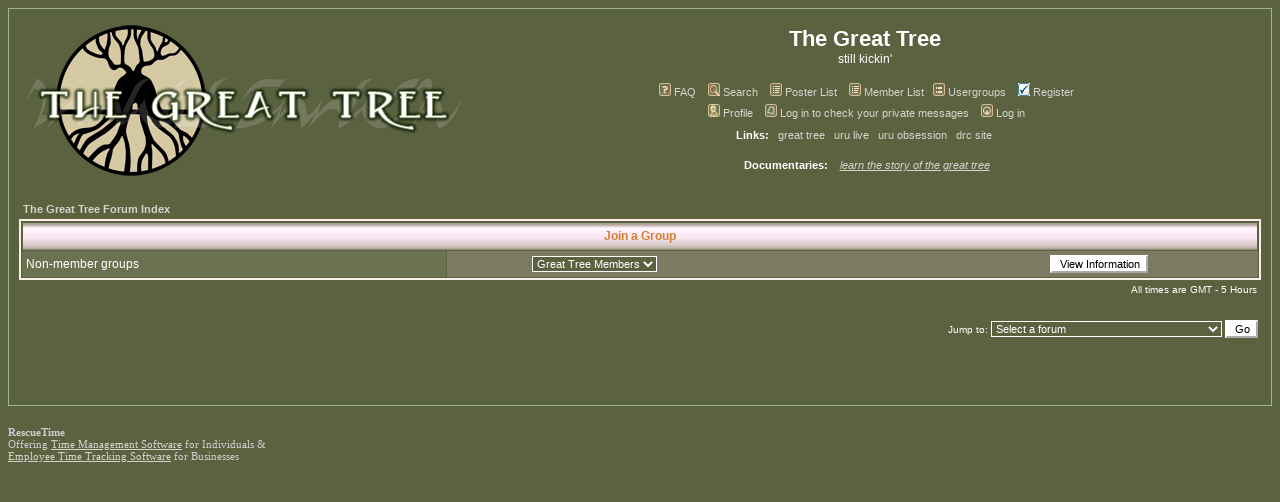

--- FILE ---
content_type: text/html
request_url: http://www.thegreattree.com/bbs/groupcp.php?sid=1477c642626b2136e18042bbbf18441f
body_size: 4479
content:
<!DOCTYPE HTML PUBLIC "-//W3C//DTD HTML 4.01 Transitional//EN">
<html dir="ltr">
<head>
<meta http-equiv="Content-Type" content="text/html; charset=iso-8859-1">
<meta http-equiv="Content-Style-Type" content="text/css">

<link rel="top" href="./index.php?sid=a3d4e67c83bdff51c6a9607fa6fb3717" title="The Great Tree Forum Index" />
<link rel="search" href="./search.php?sid=a3d4e67c83bdff51c6a9607fa6fb3717" title="Search" />
<link rel="help" href="./faq.php?sid=a3d4e67c83bdff51c6a9607fa6fb3717" title="FAQ" />
<link rel="author" href="./memberlist.php?sid=a3d4e67c83bdff51c6a9607fa6fb3717" title="Poster List" />

<title>The Great Tree :: Group Control Panel</title>
<!-- link rel="stylesheet" href="templates/subSilver/subSilver.css" type="text/css" -->
<style type="text/css">
<!--
/*
*/

/* General page style. The scroll bar colours only visible in IE5.5+ */
body {
	background-color: #5b6240;
	scrollbar-face-color: #7c7a61;
	scrollbar-highlight-color: #5b6240;
	scrollbar-shadow-color: #7c7a61;
	scrollbar-3dlight-color: #7c7a61;
	scrollbar-arrow-color:  #D4D4CD;
	scrollbar-track-color: #6b7250;
	scrollbar-darkshadow-color: #9bb198;
}

/* General font families for common tags */
font,th,td,p { font-family: Verdana, Arial, Helvetica, sans-serif }
a:link,a:active,a:visited { color : #D4D4CD; }
a:hover		{ text-decoration: underline; color : #FFFFFF; }
hr	{ height: 0px; border: solid #7c7a61 0px; border-top-width: 1px;}

/* This is the border line & background colour round the entire page */
.bodyline	{ background-color: #5b6240; border: 1px #9bb198 solid; }

/* This is the outline round the main forum tables */
.forumline	{ background-color: #5b6240; border: 2px #fcefe9 solid; }

/* Main table cell colours and backgrounds */
td.row1	{ background-color: #6b7250; }
td.row2	{ background-color: #7c7a61; }
td.row3	{ background-color: #7c7a61; }

/*
  This is for the table cell above the Topics, Post & Last posts on the index.php page
  By default this is the fading out gradiated silver background.
  However, you could replace this with a bitmap specific for each forum
*/
td.rowpic {
		background-color: #5b6240;
		background-image: url(templates/subSilver/images/cellpic2g_new1.jpg);
		background-repeat: repeat-y;
}

/* Header cells - the blue and silver gradient backgrounds */
th	{
	color: #d37f33; font-size: 11px; font-weight : bold;
	background-color: #D4D4CD; height: 25px;
	background-image: url(templates/subSilver/images/cellpic3g_new2.gif);
}

td.cat,td.catHead,td.catSides,td.catLeft,td.catRight,td.catBottom {
			background-image: url(templates/subSilver/images/cellpic1g_new1.gif);
			background-color:#7c7a61; border: #7c7a61; border-style: solid; height: 28px;
}

/*
  Setting additional nice inner borders for the main table cells.
  The names indicate which sides the border will be on.
  Don't worry if you don't understand this, just ignore it :-)
*/
td.cat,td.catHead,td.catBottom {
	height: 29px;
	border-width: 0px 0px 0px 0px;
}
th.thHead,th.thSides,th.thTop,th.thLeft,th.thRight,th.thBottom,th.thCornerL,th.thCornerR {
	font-weight: bold; border: #5b6240; border-style: solid; height: 28px;
}
td.row3Right,td.spaceRow {
	background-color: #7c7a61; border: #7c7a61; border-style: solid;
}

th.thHead,td.catHead { font-size: 12px; border-width: 1px 1px 0px 1px; }
th.thSides,td.catSides,td.spaceRow	 { border-width: 0px 1px 0px 1px; }
th.thRight,td.catRight,td.row3Right	 { border-width: 0px 1px 0px 0px; }
th.thLeft,td.catLeft	  { border-width: 0px 0px 0px 1px; }
th.thBottom,td.catBottom  { border-width: 0px 1px 1px 1px; }
th.thTop	 { border-width: 1px 0px 0px 0px; }
th.thCornerL { border-width: 1px 0px 0px 1px; }
th.thCornerR { border-width: 1px 1px 0px 0px; }

/* The largest text used in the index page title and toptic title etc. */
.maintitle	{
	font-weight: bold; font-size: 22px; font-family: "Trebuchet MS",Verdana, Arial, Helvetica, sans-serif;
	text-decoration: none; line-height : 120%; color : #FFFFFF;
}

/* General text */
.gen { font-size : 12px; }
.genmed { font-size : 11px; }
.gensmall { font-size : 10px; }
.gen,.genmed,.gensmall { color : #FFFFFF; }
a.gen,a.genmed,a.gensmall { color: #D4D4CD; text-decoration: none; }
a.gen:hover,a.genmed:hover,a.gensmall:hover	{ color: #FFFFFF; text-decoration: underline; }

/* The register, login, search etc links at the top of the page */
.mainmenu		{ font-size : 11px; color : #FFFFFF }
a.mainmenu		{ text-decoration: none; color : #D4D4CD;  }
a.mainmenu:hover{ text-decoration: underline; color : #FFFFFF; }

/* Forum category titles */
.cattitle		{ font-weight: bold; font-size: 12px ; letter-spacing: 1px; color : #D4D4CD}
a.cattitle		{ text-decoration: none; color : #D4D4CD; }
a.cattitle:hover{ text-decoration: underline; }

/* Forum title: Text and link to the forums used in: index.php */
.forumlink		{ font-weight: bold; font-size: 12px; color : #D4D4CD; }
a.forumlink 	{ text-decoration: none; color : #D4D4CD; }
a.forumlink:hover{ text-decoration: underline; color : #FFFFFF; }

/* Used for the navigation text, (Page 1,2,3 etc) and the navigation bar when in a forum */
.nav			{ font-weight: bold; font-size: 11px; color : #FFFFFF;}
a.nav			{ text-decoration: none; color : #D4D4CD; }
a.nav:hover		{ text-decoration: underline; }

/* titles for the topics: could specify viewed link colour too */
.topictitle,h1,h2	{ font-weight: bold; font-size: 11px; color : #FFFFFF; }
a.topictitle:link   { text-decoration: none; color : #D4D4CD; }
a.topictitle:visited { text-decoration: none; color : #D4D4CD; }
a.topictitle:hover	{ text-decoration: underline; color : #FFFFFF; }

/* Name of poster in viewmsg.php and viewtopic.php and other places */
.name			{ font-size : 11px; color : #FFFFFF;}

/* Location, number of posts, post date etc */
.postdetails		{ font-size : 10px; color : #FFFFFF; }

/* The content of the posts (body of text) */
.postbody { font-size : 12px; line-height: 18px}
a.postlink:link	{ text-decoration: none; color : #D4D4CD }
a.postlink:visited { text-decoration: none; color : #D4D4CD; }
a.postlink:hover { text-decoration: underline; color : #FFFFFF}

/* Quote & Code blocks */
.code {
	font-family: Courier, 'Courier New', sans-serif; font-size: 11px; color: #FFFFFF;
	background-color: #5b6240; border: #7c7a61; border-style: solid;
	border-left-width: 1px; border-top-width: 1px; border-right-width: 1px; border-bottom-width: 1px
}

.quote {
	font-family: Verdana, Arial, Helvetica, sans-serif; font-size: 11px; color: #FFFFFF; line-height: 125%;
	background-color: #5b6240; border: #7c7a61; border-style: solid;
	border-left-width: 1px; border-top-width: 1px; border-right-width: 1px; border-bottom-width: 1px
}

/* Copyright and bottom info */
.copyright		{ font-size: 10px; font-family: Verdana, Arial, Helvetica, sans-serif; color: #FFFFFF; letter-spacing: -1px;}
a.copyright		{ color: #FFFFFF; text-decoration: none;}
a.copyright:hover { color: #FFFFFF; text-decoration: underline;}

/* Form elements */
input,textarea, select {
	color : #FFFFFF;
	font: normal 11px Verdana, Arial, Helvetica, sans-serif;
	border-color : #FFFFFF;
}

/* The text input fields background colour */
input.post, textarea.post, select {
	background-color : #5b6240;
}

input { text-indent : 2px; }

/* The buttons used for bbCode styling in message post */
input.button {
	background-color : #6b7250;
	color : #FFFFFF;
	font-size: 11px; font-family: Verdana, Arial, Helvetica, sans-serif;
}

/* The main submit button option */
input.mainoption {
	background-color : #FFFFFF;
	color : #000000;
	font-weight : bold;
}

/* None-bold submit button */
input.liteoption {
	background-color : #FFFFFF;
	color : #000000;
	font-weight : normal;
}

/* This is the line in the posting page which shows the rollover
  help line. This is actually a text box, but if set to be the same
  colour as the background no one will know ;)
*/
.helpline { background-color: #7c7a61; border-style: none; }

/* Import the fancy styles for IE only (NS4.x doesn't use the @import function) */
@import url("templates/subSilver/formIE.css");
-->
</style>
</head>
<body bgcolor="#5b6240" text="#FFFFFF" link="#D4D4CD" vlink="#D4D4CD">

<a name="top"></a>

<table width="100%" cellspacing="0" cellpadding="10" border="0" align="center">
	<tr>
		<td class="bodyline"><table width="100%" cellspacing="0" cellpadding="0" border="0">
			<tr>
				<td><a href="index.php?sid=a3d4e67c83bdff51c6a9607fa6fb3717"><img src="images/Logo3.jpg" border="0" alt="The Great Tree Forum Index" vspace="1" /></a></td>
				<td align="center" width="100%" valign="middle"><span class="maintitle">The Great Tree</span><br /><span class="gen">still kickin'<br />&nbsp; </span>
				<table cellspacing="0" cellpadding="2" border="0">
					<tr>
						<td align="center" valign="top" nowrap="nowrap"><span class="mainmenu">&nbsp;<a href="faq.php?sid=a3d4e67c83bdff51c6a9607fa6fb3717" class="mainmenu"><img src="templates/subSilver/images/icon_mini_faq.gif" width="12" height="13" border="0" alt="FAQ" hspace="3" />FAQ</a></span><span class="mainmenu">&nbsp; &nbsp;<a href="search.php?sid=a3d4e67c83bdff51c6a9607fa6fb3717" class="mainmenu"><img src="templates/subSilver/images/icon_mini_search.gif" width="12" height="13" border="0" alt="Search" hspace="3" />Search</a>&nbsp; &nbsp;<a href="memberlist.php?sid=a3d4e67c83bdff51c6a9607fa6fb3717" class="mainmenu"><img src="templates/subSilver/images/icon_mini_members.gif" width="12" height="13" border="0" alt="Poster List" hspace="3" />Poster List</a>&nbsp; &nbsp;<a href="http://www.thegreattree.com/bbs/groupcp.php?g=567" class="mainmenu"><img src="templates/subSilver/images/icon_mini_members.gif" width="12" height="13" border="0" alt="Member List" hspace="3" />Member List</a>&nbsp;&nbsp;<a href="groupcp.php?sid=a3d4e67c83bdff51c6a9607fa6fb3717" class="mainmenu"><img src="templates/subSilver/images/icon_mini_groups.gif" width="12" height="13" border="0" alt="Usergroups" hspace="3" />Usergroups</a>&nbsp;

						&nbsp;<a href="profile.php?mode=register&amp;sid=a3d4e67c83bdff51c6a9607fa6fb3717" class="mainmenu"><img src="templates/subSilver/images/icon_mini_register.gif" width="12" height="13" border="0" alt="Register" hspace="3" />Register</a></span>&nbsp;
						</td>
					</tr>
					<tr>
						<td height="25" align="center" valign="top" nowrap="nowrap"><span class="mainmenu">&nbsp;<a href="profile.php?mode=editprofile&amp;sid=a3d4e67c83bdff51c6a9607fa6fb3717" class="mainmenu"><img src="templates/subSilver/images/icon_mini_profile.gif" width="12" height="13" border="0" alt="Profile" hspace="3" />Profile</a>&nbsp; &nbsp;<a href="privmsg.php?folder=inbox&amp;sid=a3d4e67c83bdff51c6a9607fa6fb3717" class="mainmenu"><img src="templates/subSilver/images/icon_mini_message.gif" width="12" height="13" border="0" alt="Log in to check your private messages" hspace="3" />Log in to check your private messages</a>&nbsp; &nbsp;<a href="login.php?sid=a3d4e67c83bdff51c6a9607fa6fb3717" class="mainmenu"><img src="templates/subSilver/images/icon_mini_login.gif" width="12" height="13" border="0" alt="Log in" hspace="3" />Log in</a>&nbsp;</span></td>
					</tr>
					<tr>
						<td height="25" align="center" valign="top" nowrap="nowrap"><span class="mainmenu">&nbsp;<b>Links:</b>&nbsp;&nbsp;
		 <a href="http://www.thegreattree.com/tree/" class="mainmenu">great tree</a>&nbsp;&nbsp
		 <a href="http://www.urulive.com" class="mainmenu">uru live</a>&nbsp;&nbsp;
		 <a href="http://www.uruobsession.com" class="mainmenu">uru obsession</a>&nbsp;&nbsp;
		 <a href="http://www.drcsite.org" class="mainmenu">drc site</a>&nbsp;&nbsp</span>
<br/><br/>
		<span class="mainmenu">&nbsp;<b>Documentaries: </b>&nbsp;&nbsp;
		<span class="font-size:.6em"><i style="color: lightgrey;"><a href="http://rel.to/prologue">learn the story of the great tree</a></i></span>

</td>
					</tr>
				</table></td>
			</tr>
		</table>

		<br />


<table width="100%" cellspacing="2" cellpadding="2" border="0" align="center">
  <tr>
	<td align="left"><span class="nav"><a href="index.php?sid=a3d4e67c83bdff51c6a9607fa6fb3717" class="nav">The Great Tree Forum Index</a></span></td>
  </tr>
</table>

<table width="100%" cellpadding="4" cellspacing="1" border="0" class="forumline">
  <tr>
	<th colspan="2" align="center" class="thHead" height="25">Join a Group</th>
  </tr>
  <tr>
	<td class="row1"><span class="gen">Non-member groups</span></td>
	<td class="row2" align="right">
	  <table width="90%" cellspacing="0" cellpadding="0" border="0">
		<tr><form method="get" action="groupcp.php?sid=a3d4e67c83bdff51c6a9607fa6fb3717">
			<td width="40%"><span class="gensmall"><select name="g"><option value="567">Great Tree Members</option><option value="4">Moderators</option><option value="148">Mysterious</option><option value="8">Staff</option></select></span></td>
			<td align="center" width="30%">
			  <input type="submit" value="View Information" class="liteoption" /><input type="hidden" name="sid" value="a3d4e67c83bdff51c6a9607fa6fb3717" />
			</td>
		</form></tr>
	  </table>
	</td>
  </tr>
</table>

<table width="100%" cellspacing="2" border="0" align="center" cellpadding="2">
  <tr>
	<td align="right" valign="top"><span class="gensmall">All times are GMT - 5 Hours</span></td>
  </tr>
</table>

<br clear="all" />

<table width="100%" cellspacing="2" border="0" align="center">
  <tr>
	<td valign="top" align="right">
<form method="get" name="jumpbox" action="viewforum.php?sid=a3d4e67c83bdff51c6a9607fa6fb3717" onSubmit="if(document.jumpbox.f.value == -1){return false;}"><table cellspacing="0" cellpadding="0" border="0">
	<tr>
		<td nowrap="nowrap"><span class="gensmall">Jump to:&nbsp;<select name="f" onchange="if(this.options[this.selectedIndex].value != -1){ forms['jumpbox'].submit() }"><option value="-1">Select a forum</option><option value="-1">&nbsp;</option><option value="-1">General Forums</option><option value="-1">----------------</option><option value="4">Announcements</option><option value="14">Feedback Loop</option><option value="6">Randomness Forum</option><option value="-1">&nbsp;</option><option value="-1">Uru Forums</option><option value="-1">----------------</option><option value="5">The Cavern</option><option value="7">Neighborhood</option><option value="19">The Story of The Great Tree</option><option value="-1">&nbsp;</option><option value="-1">Myst Games General</option><option value="-1">----------------</option><option value="9">D'ni Research</option><option value="10">Myst, Riven, Exile, Revelation, End of Ages</option><option value="12">URU Expansions</option><option value="17">Future Possibilities</option></select><input type="hidden" name="sid" value="a3d4e67c83bdff51c6a9607fa6fb3717" />&nbsp;<input type="submit" value="Go" class="liteoption" /></span></td>
	</tr>
</table></form>

</td>
  </tr>
</table>

<div align="center">
<p>
<script type="text/javascript"><!--
google_ad_client = "pub-8735127456585904";
google_ad_width = 728;
google_ad_height = 90;
google_ad_format = "728x90_as";
google_ad_type = "text";
google_ad_channel ="";
google_color_border = "6F8861";
google_color_bg = "E5E5E5";
google_color_link = "336633";
google_color_url = "008000";
google_color_text = "6F6F6F";
//--></script>
<!-- <script type="text/javascript"
  src="http://pagead2.googlesyndication.com/pagead/show_ads.js">
</script> -->
<script src="http://www.google-analytics.com/urchin.js" type="text/javascript">
</script>
<script type="text/javascript">
_uacct = "UA-78509-4";
urchinTracker();
</script>
</div>
<div align="center"><span class="copyright"><br /><br />
</span></div>
		</td>
	</tr>
</table>

          <div style="margin-top: 20px; font-size:0.7em; width:100%; color:#ccc;">
          <b>RescueTime</b><br/>
          Offering <a href="http://www.rescuetime.com">Time Management Software</a> for Individuals &<br/>
          <a href="http://www.rescuetimeteam.com">Employee Time Tracking Software</a> for Businesses
          </div>


</body>
</html>

